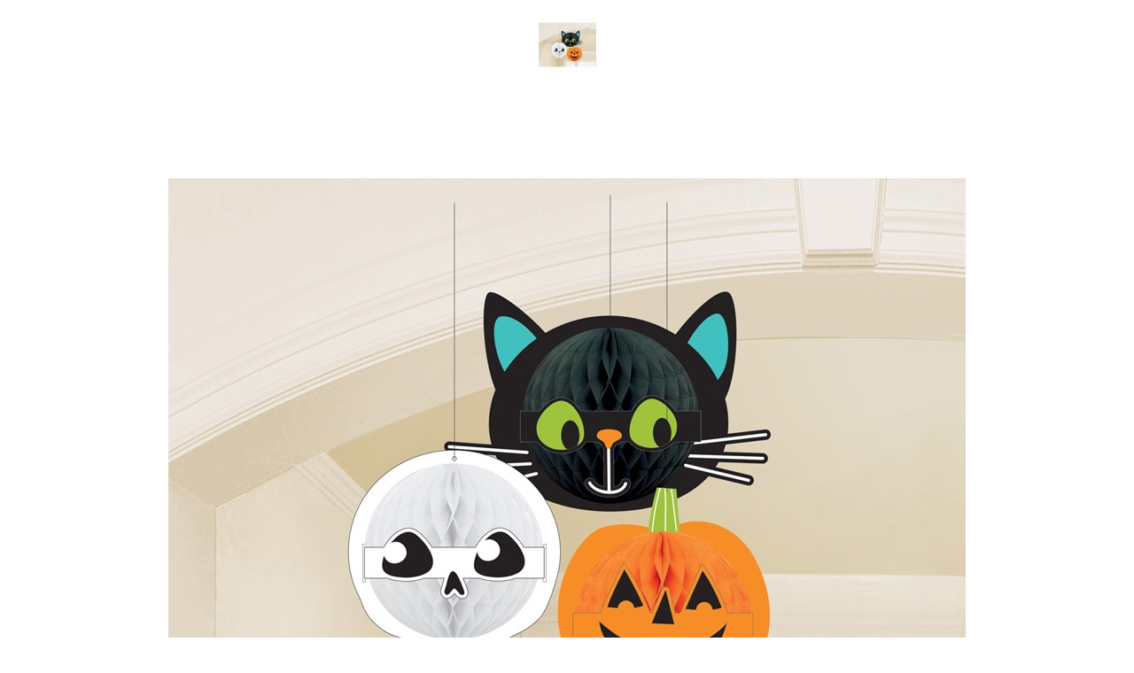

--- FILE ---
content_type: text/html; charset=ISO-8859-1
request_url: https://www.annikids.com/popupZoom.php?pid=0&idl=FR&idp=AAM3973
body_size: 1400
content:
<!DOCTYPE html><html><head><meta name="viewport" content="width=device-width, initial-scale=1"><meta http-equiv="Content-Type" content="text/html; charset=iso-8859-1" /><title>Images : 3 Décorations Hallo-ween Friends - Papier Nid d'Abeille</title><meta name="robots" content="noindex, nofollow"><link rel="stylesheet" href="https://www.annikids.com/styles/produitZoom.css"><style>
            .bodyPopup {		
                height:100%;
                margin:2px;
                padding:0px;
                font:normal 12px Arial;	 
                background:#FFFFFF ;
            }
            @media screen and (max-width: 980px) {
                #patterImg img {
                    max-width:100%;
                    height:auto;
                }
            }
        </style><div class="ZoomProduit">
	<div class="ProduitMiniatures"><div id="patternsList"><a target="_self"  id="thumb_0" class="selected" href="https://www.annikids.com/popupZoom.php?pid=0&idl=FR&idp=AAM3973"  onclick="this.href='javascript:void(0);'; loadPatternImage('0','fichiers/images/articles/AAM3973/24190-9907447-1-3-1500.jpg','900'); return false;"  title="3 Décorations Hallo-ween Friends - Papier Nid d'Abeille" ><img id="0" class="ImgSelect" src="https://www.annikids.com/include/min_image.php?path_img=..%2Ffichiers%2Fimages%2Farticles%2FAAM3973%2F24190-9907447-1-3-1500.jpg&w=65"  alt="3 Décorations Hallo-ween Friends - Papier Nid d'Abeille" ></a></div></div>
	<div class="ProduitImage"><script type="text/javascript"> var zoom = null; var pathImage="";  var WidthImgMax="900";  var NbVisuel="1";  function thumbImageChecker(idThumb) {      var nbThumb=1;      if(nbThumb>0){          for(iTh=0;iTh<nbThumb;iTh++){              if(document.getElementById("thumb_" + iTh) != null)              document.getElementById("thumb_" + iTh).className = "standard";          }          if(document.getElementById("thumb_" + idThumb) != null)          document.getElementById("thumb_" + idThumb).className = "selected";      }  }  function loadPatternYoutube(Zclick,idYT,YtWidth,YtHeight) {  thumbImageChecker(Zclick);  document.getElementById("patterImg").innerHTML='<div id="VideoYoutube" class="video-container" align="left"></div>';  if(idYT!=''){  document.getElementById("patterImg").innerHTML='<div class="video-container"><iframe width="'+YtWidth+'" height="'+YtHeight+'" src="https://www.youtube-nocookie.com/embed/'+idYT+'?rel=0" frameborder="0" allow="encrypted-media" allowfullscreen></iframe></div>';  }  } function loadPatternImage(Zclick,Zimg,ZimgWidth) { thumbImageChecker(Zclick);  for(i=0;i<NbVisuel;i++){  	document.getElementById(i).className='ImgNoSelect'; 	if(i==Zclick) document.getElementById(i).className='ImgSelect'; }  while (Zimg.search("/")!=-1)   Zimg=Zimg.replace("/","%2F");  while (Zimg.search("&")!=-1)   Zimg=Zimg.replace("&","%26");  if(ZimgWidth > WidthImgMax){ document.getElementById("patterImg").innerHTML='<img src="include/min_image.php?w='+WidthImgMax+'&path_img=../'+pathImage+Zimg+'&path=0">'; }	else {  document.getElementById("patterImg").innerHTML='<img src="include/min_image.php?w='+ZimgWidth+'&path_img=../'+pathImage+Zimg+'&path=0">'; }} function loadPatternVu360(Zclick,pathZimg,Zimg,FnImg,NbImg,idZimg,LargeFnImg,LargepathZimg) {  thumbImageChecker(Zclick);  for(i=0;i<NbVisuel;i++){  	document.getElementById(i).className='ImgNoSelect'; 	if(i==Zclick) document.getElementById(i).className='ImgSelect'; }  document.getElementById("patterImg").innerHTML='<a href="'+LargepathZimg+'" id="'+idZimg+'" class="Magic360" data-magic360-options="columns:'+NbImg+';filename:'+FnImg+';'+LargeFnImg+'autospin-speed:1500;" ><img src="'+pathZimg+'" alt=""/></a>';  Magic360.start(idZimg);  }</script><div id="patterImg"><img align="center" style="border:#FF9103 0px solid; margin:0; " src="https://www.annikids.com/include/min_image.php?path_img=..%2Ffichiers%2Fimages%2Farticles%2FAAM3973%2F24190-9907447-1-3-1500.jpg&w=900" ></div></div>
</div></body></html>

--- FILE ---
content_type: text/css
request_url: https://www.annikids.com/styles/produitZoom.css
body_size: 461
content:
.ZoomProduit {
    margin: 0;
    padding: 0;
    background-color: #FFFFFF;
    font-family: var(--font-body-family);
    font-size: 12px;
    color: #000;
}

.ProduitImage {
    display: block;
    margin: 0;
    border-left: 0 solid #857c6a;
    border-bottom: 0 solid #857c6a;
    background-color: #FFFFFF;
    text-align: -webkit-center;
    position: relative;
}


.ProduitImage img {
    margin: auto;
    text-align: left;
    border: 0 solid #857c6a;
    padding: 0;
}

.ProduitMiniatures {
    text-align: center;
    top: 0;
    margin: 0;
    padding: 0;
    background-color: #FFFFFF;
    border-bottom: 0px solid #857c6a;
}

.ImgNoSelect {
    margin: 0 0px 0px 0px;
    padding: 1px;
    border: 0 solid #c4c4c4;
}

.ImgSelect {
    margin: 0 0px 0px 0px;
    padding: 1px;
    border: 0px double #FF6B00;
}


.ProduitMiniatures a {
    margin-right: 2px;
    display: inline-block;
    border: 0px solid;
    margin: 6px;
    padding: 3px;
    background-color: #ffffff;


    position: relative;
    font-size: 14px;
    display: inline-block;
}

.ProduitMiniatures a.Video, .ProduitMiniatures a.Vu360 {
    position: relative;
    font-size: 11px;
    display: inline-block;
}


.ProduitMiniatures a.standard {
    border: 2px solid #ebebeb;
}
.ProduitMiniatures a.standard:hover {
    border-color: #ccc;
}
.ProduitMiniatures a.selected {
    border: 2px solid var(--color-fond-bouton);
}


.ProduitMiniatures a.Video span, .ProduitMiniatures a.Vu360 span, .ProduitMiniatures a > span {
    background: none repeat scroll 0 0 rgba(0, 0, 0, 0.6);
    bottom: 0;
    color: #FFFFFF;
    display: block;
    font-weight: bold;
    left: 0;
    padding-bottom: 1px;
    margin-bottom: 4px;
    position: absolute;
    text-align: center;
    text-shadow: 2px 2px 2px rgba(0, 0, 0, 0.4);
    width: 100%;
    z-index: 2;
}

.video-container {
    position: relative;
    padding-bottom: 56.25%;
    padding-top: 0px;
    height: 0;
    overflow: hidden;
}

.video-container iframe,
.video-container object,
.video-container embed {
    position: absolute;
    top: 0;
    left: 0;
    width: 100%;
    height: 100%;
}